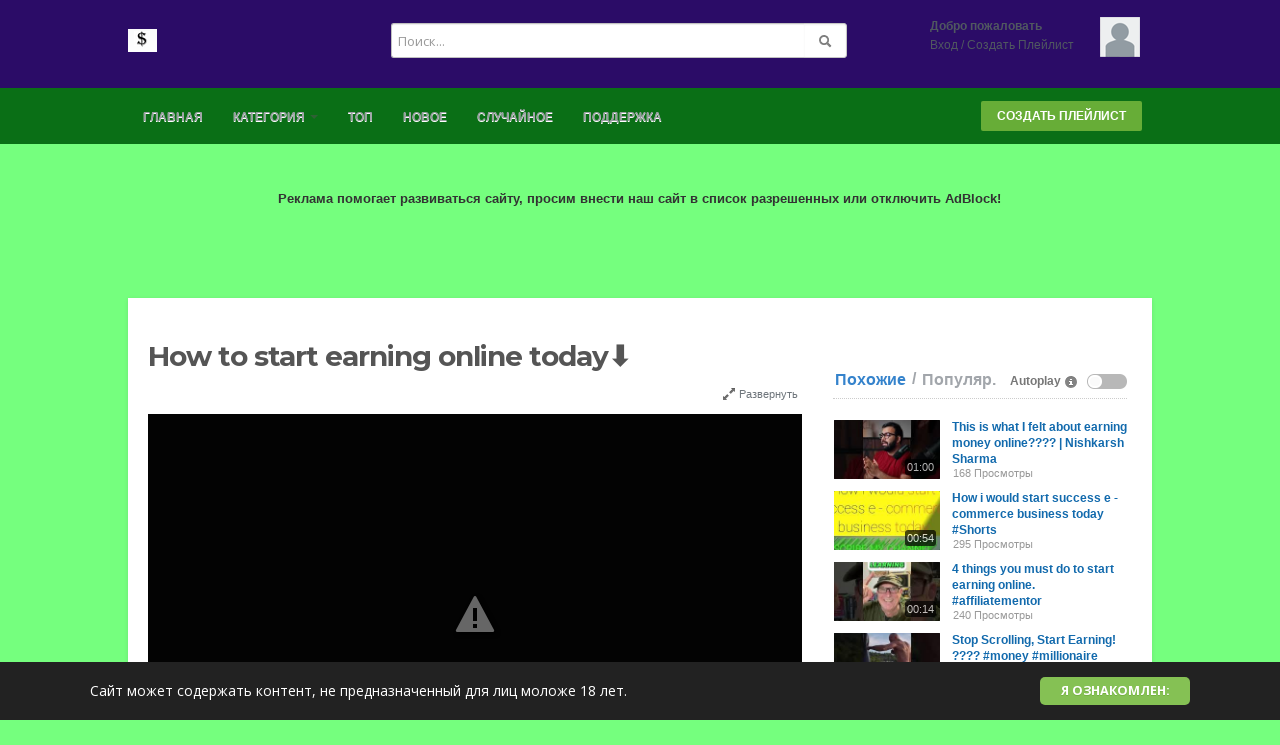

--- FILE ---
content_type: text/html; charset=utf-8
request_url: https://proffits7.ru/how-to-start-earning-online-today%E2%AC%87%EF%B8%8F_b4128dfcf.html
body_size: 25129
content:
<!DOCTYPE html>
<!--[if IE 7 | IE 8]>
<html class="ie" dir="ltr">
<![endif]-->
<!--[if !(IE 7) | !(IE 8)  ]><!-->
<html dir="ltr">
<!--<![endif]-->
<head>
<meta charset="UTF-8" />
<meta name="viewport" content="width=1024,maximum-scale=1.0">
<title>How to start earning online today⬇️</title>
<meta http-equiv="X-UA-Compatible" content="IE=9; IE=8; IE=7; IE=edge,chrome=1">  
<meta name="title" content="How to start earning online today⬇️" />
<meta name="keywords" content="" />
<meta name="description" content="Keep moving forward ✅️ I've been there. Thinking if this is all life is...work, work, work, and never make ends meet.. I no longer need to worry since..." />
<link rel="shortcut icon" href="https://proffits7.ru/templates/default/img/favicon.ico">
<link rel="alternate" type="application/rss+xml" title="How to start earning online today⬇️" href="https://proffits7.ru/rss.php" />
<!--[if lt IE 9]>
<script src="//html5shim.googlecode.com/svn/trunk/html5.js"></script>
<![endif]-->
<link rel="stylesheet" type="text/css" media="screen" href="https://proffits7.ru/templates/default/css/bootstrap.min.css">
<link rel="stylesheet" type="text/css" media="screen" href="https://proffits7.ru/templates/default/css/bootstrap-responsive.min.css">
<!--[if lt IE 9]>
<script src="//css3-mediaqueries-js.googlecode.com/svn/trunk/css3-mediaqueries.js"></script>
<![endif]-->
<link rel="stylesheet" type="text/css" media="screen" href="https://proffits7.ru/templates/default/css/new-style.css">
<link rel="stylesheet" type="text/css" media="screen" href="//maxcdn.bootstrapcdn.com/font-awesome/4.5.0/css/font-awesome.min.css">
<link href="//fonts.googleapis.com/css?family=Open+Sans:400italic,700italic,400,700&subset=all" rel="stylesheet" type="text/css">
<!--[if IE]>

<link rel="stylesheet" type="text/css" media="screen" href="https://proffits7.ru/templates/default/css/new-style-ie.css">

<link href="//fonts.googleapis.com/css?family=Open+Sans" rel="stylesheet" type="text/css">
<link href="//fonts.googleapis.com/css?family=Open+Sans:400italic" rel="stylesheet" type="text/css">
<link href="//fonts.googleapis.com/css?family=Open+Sans:700" rel="stylesheet" type="text/css">
<link href="//fonts.googleapis.com/css?family=Open+Sans:700italic" rel="stylesheet" type="text/css">
<![endif]-->
<link href='//fonts.googleapis.com/css?family=Montserrat:400,700' rel='stylesheet' type='text/css'>
<script type="text/javascript">
var MELODYURL = "https://proffits7.ru";
var MELODYURL2 = "https://proffits7.ru";
var TemplateP = "https://proffits7.ru/templates/default";
var _LOGGEDIN_ =  false ;
 

var pm_video_data = {
	
	uniq_id: "b4128dfcf",
	url: "https://proffits7.ru/how-to-start-earning-online-today%e2%ac%87%ef%b8%8f_b4128dfcf.html",
	duration: 5,
	duration_str: "00:05",
	category: "4".split(','),
	category_str: "4",
	featured: 0,
	restricted: 0,
	allow_comments: 1,
	allow_embedding: 1,
	is_stream: false,
	views: 226,
	likes: 0,
	dislikes: 0,
	publish_date_str: "2024-05-10T13:59:04+0000",
	publish_date_timestamp: 1715349544,
	embed_url: "https://proffits7.ru/embed.php?vid=b4128dfcf",
	thumb_url: "https://proffits7.ru/uploads/thumbs/b4128dfcf-1.jpg",
	preview_image_url: "https://proffits7.ru/uploads/thumbs/b4128dfcf-1.jpg",
	title: 'How to start earning online today⬇️',
	autoplay_next: false,
	autoplay_next_url: "https://proffits7.ru/this-is-what-i-felt-about-earning-money-online%f0%9f%94-nishkarsh-sharma_1b8fd61cb.html"

}

</script>

<script type="text/javascript">
 var pm_lang = {
	lights_off: "Вкл. подсветку",
	lights_on: "Выкл. подсветку",
	validate_name: "Пожалуйста введите имя",
	validate_username: "Пожалуйства введите ваш ник",
	validate_pass: "Пожалуйста введите пароль",
	validate_captcha: "Пожалуйста введите код подтверждения",
	validate_email: "Пожалуйста введите ваш настоящий email",
	validate_agree: "Пожалуйста согласитесь с нашими правилами",
	validate_name_long: "Ваше имя должно содержать как минимум 2 символа",
	validate_username_long: "Ваш ник должен содержать как минимум 2 символа",
	validate_pass_long: "Ваш пароль должен содержать как минимум 5 символов",
	validate_confirm_pass_long: "Пожалуйства повторите пароль",
	choose_category: "Выберите категорию",
	validate_select_file: "Не были выбраны файлы для загрузки.",
	validate_video_title: "Пожалуйста напишите название видео",
	please_wait: "Загрузка...",
	// upload video page
	swfupload_status_uploaded: "Загружено",
	swfupload_status_pending: "Продолжайте с остальной формой.",
	swfupload_status_queued: "Queued",
	swfupload_status_uploading: "Загрузка ...",
	swfupload_file: "Файл",
	swfupload_btn_select: "Выбрать",
	swfupload_btn_cancel: "Отмена",
	swfupload_status_error: "Ошибка",
	swfupload_error_oversize: "Размер выбранного файла (ов) больше допустимого предела",
	swfupload_friendly_maxsize: "",
	upload_errmsg2: "Неверный формат файла",
	// playlist
	playlist_delete_confirm: "Are you sure you want to permanently delete this playlist?\n\nClick 'Cancel' to stop, 'OK' to delete.",
	playlist_delete_item_confirm: "You are about to remove this video from your playlist.\n\nClick 'Cancel' to stop, 'OK' to delete.",
	show_more: "Показать больше",
	show_less: "Показать меньше",
	delete_video_confirmation: "Вы действительно хотите удалить это видео?",
	browse_all: "Просмотреть Все",
	upload_error_unknown: "Unknown error occured"
 }
</script>


<script type="text/javascript" src="https://proffits7.ru/js/swfobject.js"></script>
	<link rel="image_src" href="https://proffits7.ru/uploads/thumbs/b4128dfcf-social.jpg" />
	<meta property="og:url"  content="https://proffits7.ru/how-to-start-earning-online-today%e2%ac%87%ef%b8%8f_b4128dfcf.html" />
		<meta property="og:title" content="How to start earning online today⬇️" />
	<meta property="og:description" content="Keep moving forward ✅️ I've been there. Thinking if this is all life is...work, work, work, and never make ends meet.. I no longer need to worry since..." />
	<meta property="og:image" content="https://proffits7.ru/uploads/thumbs/b4128dfcf-social.jpg" />
	<meta property="og:image:width" content="480" />
	<meta property="og:image:height" content="360" />
	<style type="text/css">body {background-image: none; background-color: #75ff7e; }.wide-header {background-image: none; background-color: #2b0c67; }.wide-nav {background-image: none; background-color: #0a6f16; box-shadow: none; border-top-color: #0a6f16; border-bottom-color: #0a6f16; }</style>
</head>
<body class="video-watch videoid-33726 author- source-3">
<!-- Facebook Javascript SDK -->
<div id="fb-root"></div>

<script>(function(d, s, id) {
	var js, fjs = d.getElementsByTagName(s)[0];
	if (d.getElementById(id)) return;
	js = d.createElement(s); js.id = id;
	js.src = "//connect.facebook.net/en_US/sdk.js#xfbml=1&version=v2.5";
	fjs.parentNode.insertBefore(js, fjs);
}(document, 'script', 'facebook-jssdk'));
</script>


<header class="wide-header" id="overview">
<div class="row-fluid fixed960">
	<div class="span3">
	  		<div class="pm-logo-image">
			<a href="https://proffits7.ru/index.html" rel="home"><img src="//www.proffits7.ru/uploads/custom-logo.png" alt="Как заработать первые Деньги в Интернете!" title="Как заработать первые Деньги в Интернете!" border="0" /></a>
		</div>
	     </div>
   
   <div class="span6 wide-header-pad">
		<form action="https://proffits7.ru/search.php" method="get" id="search" name="search" onSubmit="return validateSearch('true');">
	<div class="controls">
	  <div class="input-append">
		<input class="span10 pm-search-field" id="appendedInputButton" size="16" name="keywords" type="text" placeholder="Поиск..." x-webkit-speech="x-webkit-speech" onwebkitspeechchange="this.form.submit();" onblur="fill();" autocomplete="off">
		<input id="pm-video-id" size="16" name="video-id" type="hidden">
		<button class="btn" type="submit"><i class="icon-search"></i></button>
	  </div>
	  <div class="suggestionsBox" id="suggestions" style="display: none;">
		  <ul class="suggestionList input-xlarge" id="autoSuggestionsList"></ul>
	  </div>
	</div>
	</form>
	   </div>

	<div class="span3 hidden-phone">
	<div id="user-pane">
		<div class="user-data">
					<span class="avatar-img avatar-generic">
			<a class="primary ajax-modal" data-toggle="modal" data-backdrop="true" data-keyboard="true" href="#header-login-form" rel="tooltip" title="Вход"><img src="https://proffits7.ru/templates/default/img/pm-avatar.png" width="40" height="40" alt=""></a>
			</span>
			<span class="greet-links">
				<div class="ellipsis"><strong>Добро пожаловать</strong></div>
				<span class=""><a class="primary ajax-modal" data-toggle="modal" data-backdrop="true" data-keyboard="true" href="#header-login-form">Вход</a>
				 / 
										<a href="https://proffits7.ru/register.html">Создать Плейлист</a>
													</span>
			</span>
			</div>
			
				<div class="modal modal-narrow hide" id="header-login-form" role="dialog" aria-labelledby="header-login-form-label"> <!-- login modal -->
			<div class="modal-header">
				<button type="button" class="close" data-dismiss="modal" aria-hidden="true">&times;</button>
				<h3 id="header-login-form-label">Вход</h3>
			</div>
			<div class="modal-body">
				<p></p>
								<form class="form-vertical" name="login_form" id="login-form" method="post" action="https://proffits7.ru/login.php">
  <fieldset>
  <div class="control-group">
    <label class="control-label" for="username">Ваш логин или email</label>
    <div class="controls"><input type="text" class="hocusfocus input-large" id="hocusfocus" name="username" value=""></div>
  </div>
  <div class="control-group">
    <label class="control-label" for="pass">Пароль</label>
    <div class="controls"><input type="password" class="input-large" id="pass" name="pass" maxlength="32" autocomplete="off"></div>
  </div>


    <div class="">
        <div class="controls">
        <button type="submit" name="Login" value="Вход" class="btn btn-blue" data-loading-text="Вход">Вход</button>
        <span class="signup"><small><a href="https://proffits7.ru/login.html?do=forgot_pass">Забыли пароль?</a></small></span>
        </div>
    </div>
  </fieldset>
</form>			</div>
		</div>

		<div class="modal modal-narrow hide" id="header-register-form" role="dialog" aria-labelledby="header-register-form-label"> <!-- register modal -->
			<div class="modal-header">
				<button type="button" class="close" data-dismiss="modal" aria-hidden="true">&times;</button>
				<h3 id="header-register-form-label">Создать аккаунт</h3>
			</div>
			<div class="modal-body">
				<p></p>
				<div class="pm-social-accounts">
					<p></p>
														</div>
				<div class="clearfix"></div>
				<hr />
				<a href="https://proffits7.ru/register.html" class="btn btn-register-email"></a>
			</div>
		</div>
					</div><!--.user-data-->
	</div><!--#user-pane-->
</div>
</header>
<nav class="wide-nav">
	<div class="row-fluid fixed960">
		<span class="span12">
		<div class="navbar">
			  <div class="navbar-inner">
				<div class="container">
				  <a class="btn btn-navbar" data-toggle="collapse" data-target=".nav-collapse">
					<span class="icon-bar"></span>
					<span class="icon-bar"></span>
					<span class="icon-bar"></span>
				  </a>
				  <div class="nav-collapse">
					<ul class="nav">
					  <li><a href="https://proffits7.ru/index.html" class="wide-nav-link">Главная</a></li>
					  <li class="dropdown">
													<a href="https://proffits7.ru/browse.html" class="dropdown-toggle wide-nav-link disabled" data-target="#" role="button" data-toggle="dropdown">Категория <b class="caret"></b></a>
												<ul class="dropdown-menu">
						<li class=""><a href="https://proffits7.ru/browse-zarabotok_dlya_novichkov-videos-1-date.html" class="">заработок для новичков</a></li>
<li class=""><a href="https://proffits7.ru/browse-investment-videos-1-date.html" class="">Инвестирование</a></li>
<li class=""><a href="https://proffits7.ru/browse-internet-predpinimatel-videos-1-date.html" class="">Интернет-предпринимательство</a></li>
<li class=""><a href="https://proffits7.ru/browse-montaj_video-videos-1-date.html" class="">Монтаж видео</a></li>
<li class=""><a href="https://proffits7.ru/browse-prodvijenie_sait-videos-1-date.html" class="">Продвижение сайта</a></li>
<li class=""><a href="https://proffits7.ru/browse-postroenie_sait-videos-1-date.html" class="">Сайтостроение</a></li>

						</ul>
					  </li>
					  
					  					  <li><a href="https://proffits7.ru/topvideos.html" class="wide-nav-link">Топ</a></li>
					  <li><a href="https://proffits7.ru/newvideos.html" class="wide-nav-link">Новое</a></li>
					  <li><a href="https://proffits7.ru/randomizer.php" rel="nofollow" class="wide-nav-link">Случайное</a></li>
					  		
					  <li><a href="https://proffits7.ru/contact_us.html" class="wide-nav-link">Поддержка</a></li>
					  		
					  					</ul>
					<ul class="nav pull-right pm-ul-pages">
										
																									<li><a href="https://proffits7.ru/register.html" class="btn-register border-radius2">Создать Плейлист</a></li>
																							</ul>

				  </div><!-- /.nav-collapse -->
				</div>
			  </div><!-- /navbar-inner -->
			</div><!-- /navbar -->
	   </span>
	</div>
</nav>
<a id="top"></a>
<div class="pm-ad-zone" align="center"><!-- Yandex.RTB -->
<script>window.yaContextCb=window.yaContextCb||[]</script>
<script src="https://yandex.ru/ads/system/context.js" async></script>

<!-- Yandex.RTB R-A-741430-1 -->
<div id="yandex_rtb_R-A-741430-1"></div>
<script>window.yaContextCb.push(()=>{
  Ya.Context.AdvManager.render({
    renderTo: 'yandex_rtb_R-A-741430-1',
    blockId: 'R-A-741430-1'
  })
})</script>

<br><br>

<!-- 728*90 Advertur.ru start -->
<div id="advertur_273996"></div>
<div id="273996_728_90" style="display: none;"></div>
<script type="text/javascript">
    (function(w, d, n, ln) {
        w[n] = w[n] || [];
        w[n].push({
            section_id: 273996,
            place: "advertur_273996",
            width: 728,
            height: 90,
            message: "<b>Реклама помогает развиваться сайту, просим внести наш сайт в список разрешенных или отключить AdBlock!</b>"
        });

        if (!w[ln]) {
            w[ln] = {};

            var s = d.createElement("script");
            s.type = "text/javascript";
            s.charset = "utf-8";
            s.src = "//ddnk.advertur.ru/v1/s/loader.js";
            s.async = true;
            s.onerror = function () {
                if (w != w.top) {
                    return;
                }

                var counter = 0,
                    fn = function () {
                        if (counter >= 60) {
                            clearInterval(interval);
                            return;
                        }
                        counter++;
                        w[n].forEach(function (item) {
                            if (item.hasOwnProperty('rendered') && item.rendered) {
                                return;
                            }

                            var el = d.getElementById([item.section_id, item.width, item.height].join('_'));
                            if (!el) {
                                return;
                            }

                            el.style.width = item.width + "px";
                            el.style.height = item.height + "px";
                            el.innerHTML = item.message;
                            el.style.display = '';
                            item.rendered = true;
                        });
                    },
                    interval = setInterval(fn, 1000)
                ;
            };
            document.body.appendChild(s);
        }
    })(window, document, "advertur_sections", "advertur_loader");
</script>
<!-- 728*90 Advertur.ru end -->
<img src="https://proffits7.ru/ajax.php?p=stats&do=show&aid=1&at=1" width="1" height="1" border="0" /></div>
<div id="wrapper">
    <div class="container-fluid">
            <div class="row-fluid">
        <div class="span8">
		<div id="primary" itemprop="video" itemscope itemtype="http://schema.org/VideoObject">
                <div class="row-fluid">
        <div class="span12">
            <div class="pm-video-head">
                        <h1 class="entry-title" itemprop="name">How to start earning online today⬇️</h1>
            <meta itemprop="duration" content="PT5S" />
            <meta itemprop="thumbnailUrl" content="https://proffits7.ru/uploads/thumbs/b4128dfcf-1.jpg" />
            <meta itemprop="contentURL" content="https://proffits7.ru/videos.php?vid=b4128dfcf" />
            			<meta itemprop="embedURL" content="https://proffits7.ru/embed.php?vid=b4128dfcf" />
                        <meta itemprop="uploadDate" content="2024-05-10T13:59:04+0000" />
            <div class="row-fluid">
                <div class="span6">
                                </div>
                <div class="span6">
                <ul class="pm-video-adjust">
                    <li><a id="player_extend" href="#"><i class="icon-resize-full opac7"></i> Развернуть</a></li>
                </ul>
                </div>
            </div>
            </div><!--.pm-video-head-->
        </div>
        </div>
        <div class="row-fluid">
	<div class="span12">
        <div class="pm-player-full-width">

	   	    <div id="video-wrapper">
                            		
	
				
	
			<link href="https://proffits7.ru/players/video-js/video-js.min.css" rel="stylesheet">
			<script type="text/javascript" src="https://proffits7.ru/players/video-js/video.js"></script>
		
		<script src="https://proffits7.ru/players/video-js/plugins/youtube.js"></script>
		
			<script src="https://proffits7.ru/players/video-js/plugins/videojs.persistvolume.js"></script>
		
			<script src="https://proffits7.ru/players/video-js/plugins/videojs.socialShare.js"></script>

						
	
			<div id="Playerholder">
		<video src="" id="video-js" class="video-js vjs-default-skin" poster="" preload="auto" data-setup='{ "techOrder": ["youtube","html5","flash"], "controls": true, "autoplay": true }' width="100%" height="401">
			
			</video>
	
			<script type="text/javascript">
			var video = videojs('video-js').ready(function(){
				var player = this;
				
				player.on('loadedmetadata', function() {
					$('.vjs-big-play-button').addClass('vjs-pm-show-big-play');
					$('.vjs-control-bar').css({"display": "block"});
				});
				
				player.on('error', function(){
					var MediaError = player.error();
					
					if (MediaError.code == 4) {
						ajax_request("video", "do=report&vid=b4128dfcf&error-message="+ MediaError.message, "", "", false);
					}
				});
	
	
					
					
					
								
				player.src([{
					src: "https://www.youtube.com/watch?v=ziLz5dTrQao",
					type: "video/youtube"
				}]);
				
				
				
					
								

				



				
				player.on('waiting', function() {
					$('.vjs-loading-spinner').removeClass('vjs-hidden');
				});

				player.persistvolume({
					namespace: "Melody-vjs-Volume"
				});

				player.socialShare({
					twitter: {}
				});

	
				
				player.on('ended', function() {
					
						if (pm_video_data.autoplay_next && pm_video_data.autoplay_next_url != "") {
							window.location = pm_video_data.autoplay_next_url;
						}
					
				});
				
			});
			</script>
			</div>
	
	  	


            	        </div><!--#video-wrapper-->


            <div class="pm-video-control">
            <div class="row-fluid">
                <div class="span4">
                    <button class="btn btn-small border-radius0 btn-video " id="bin-rating-like" type="button"><i class="pm-vc-sprite i-vote-up"></i> Мне нравится</button>
                    <button class="btn btn-small border-radius0 btn-video " id="bin-rating-dislike" type="button"><i class="pm-vc-sprite i-vote-down"></i></button>
                </div>
                
                <div class="span8">
                	<div class="pull-right">
                        <button class="btn btn-small border-radius0 btn-video" type="button" data-toggle="button" id="pm-vc-share"><i class="icon-share-alt"></i> Поделиться</button>
                        <input type="hidden" name="bin-rating-uniq_id" value="b4128dfcf">
                                                <button class="btn btn-small border-radius0 btn-video" type="button" data-toggle="button" id="pm-vc-report" rel="tooltip" data-placement="right" title="Пожаловаться"><i class="pm-vc-sprite i-report"></i></button>
					</div>
                </div>
            </div>
            </div><!--.pm-video-control-->

            <div id="bin-rating-response" class="hide well well-small"></div>
            <div id="bin-rating-like-confirmation" class="hide well well-small alert alert-well">
            <button type="button" class="close" data-dismiss="alert">&times;</button>
            <p> Спасибо! Поделитесь с друзьями!</p>
                <div class="row-fluid">
                    <div class="span3 panel-1">
                    <a href="https://www.facebook.com/sharer.php?u=https%3A%2F%2Fproffits7.ru%2Fhow-to-start-earning-online-today%E2%AC%87%EF%B8%8F_b4128dfcf.html&amp;t=How+to+start+earning+online+today%E2%AC%87%EF%B8%8F" onclick="javascript:window.open(this.href,'', 'menubar=no,toolbar=no,resizable=yes,scrollbars=yes,height=600,width=600');return false;" rel="tooltip" title="Share on FaceBook"><i class="pm-vc-sprite facebook-icon"></i></a>
                    <a href="https://twitter.com/home?status=Watching%20How+to+start+earning+online+today%E2%AC%87%EF%B8%8F%20on%20https%3A%2F%2Fproffits7.ru%2Fhow-to-start-earning-online-today%E2%AC%87%EF%B8%8F_b4128dfcf.html" onclick="javascript:window.open(this.href,'', 'menubar=no,toolbar=no,resizable=yes,scrollbars=yes,height=600,width=600');return false;" rel="tooltip" title="Share on Twitter"><i class="pm-vc-sprite twitter-icon"></i></a>
                    <a href="https://plus.google.com/share?url=https%3A%2F%2Fproffits7.ru%2Fhow-to-start-earning-online-today%E2%AC%87%EF%B8%8F_b4128dfcf.html" onclick="javascript:window.open(this.href,'', 'menubar=no,toolbar=no,resizable=yes,scrollbars=yes,height=600,width=600');return false;" rel="tooltip" title="Share on Google+"><i class="pm-vc-sprite google-icon"></i></a>
                    </div>
                    <div class="span9 panel-3">
                    <div class="input-prepend"><span class="add-on">URL</span><input name="share_video_link" id="share_video_link" type="text" value="https://proffits7.ru/how-to-start-earning-online-today⬇️_b4128dfcf.html" class="span11" onClick="SelectAll('share_video_link');"></div>
                    </div>
                </div>
            </div>
            <div id="bin-rating-dislike-confirmation" class="hide-dislike hide well well-small">
            <button type="button" class="close" data-dismiss="alert">&times;</button>
            <p>Вам не понравилось видео. Спасибо за то что поделились своим мнением!</p>
            </div><!--#bin-rating-like-confirmation-->
    
			<div id="pm-vc-playlists-content" class="hide">
							<div class="alert alert-danger">
					Sorry, only registred users can create playlists.
				</div>
						</div>  
    
            <div id="pm-vc-report-content" class="hide well well-small alert alert-well">
                <div id="report-confirmation" class="hide"></div>
                <form name="reportvideo" action="" method="POST" class="form-inline">
                  <input type="hidden" id="name" name="name" class="input-small" value="">
                  <input type="hidden" id="email" name="email" class="input-small" value="">
                
                  <select name="reason" class="input-medium inp-small">
                    <option value="Уточнить проблему" selected="selected">Уточнить проблему</option>
                    <option value="Видео удалено">Видео удалено</option>
                    <option value="СПАМ">СПАМ</option>
                    <option value="Видео не приемлимого содержания">Видео не приемлимого содержания</option>
                    <option value="Нарушение прав">Нарушение прав</option>
                  </select>
                  
                                      <input type="text" name="imagetext" class="input-small inp-small" autocomplete="off" placeholder="Отправить">
                    <button class="btn btn-small btn-link" onclick="document.getElementById('securimage-report').src = 'https://proffits7.ru/include/securimage_show.php?sid=' + Math.random(); return false;"><i class="icon-refresh"></i> </button>
                    <img src="https://proffits7.ru/include/securimage_show.php?sid=2dc15faf1afb8261c7e17103c3d5f33d" id="securimage-report" alt="" class="border-radius3">
                                    <button type="submit" name="Submit" class="btn btn-danger" value="Отправить">Пожаловаться</button>
                  <input type="hidden" name="p" value="detail">
                  <input type="hidden" name="do" value="report">
                  <input type="hidden" name="vid" value="b4128dfcf">
                </form>
            </div><!-- #pm-vc-report-content-->
    
            <div id="pm-vc-share-content" class="alert alert-well">
                <div class="row-fluid">
                    <div class="span4 panel-1">
                    <div class="input-prepend"><span class="add-on">URL</span><input name="video_link" id="video_link" type="text" value="https://proffits7.ru/how-to-start-earning-online-today⬇️_b4128dfcf.html" class="input-medium" onClick="SelectAll('video_link');"></div>
                    </div>
                    <div class="span5 panel-2">
                    					<button class="btn border-radius0 btn-video" type="button" id="pm-vc-embed">Поделиться видео</button>
                                        <button class="btn border-radius0 btn-video" type="button" data-toggle="button" id="pm-vc-email"><i class="icon-envelope"></i> Отправить друзьям</button>
                    </div>
                    <div class="span3 panel-3">
                    <a href="https://www.facebook.com/sharer.php?u=https%3A%2F%2Fproffits7.ru%2Fhow-to-start-earning-online-today%E2%AC%87%EF%B8%8F_b4128dfcf.html&amp;t=How+to+start+earning+online+today%E2%AC%87%EF%B8%8F" onclick="javascript:window.open(this.href,
      '', 'menubar=no,toolbar=no,resizable=yes,scrollbars=yes,height=600,width=600');return false;" rel="tooltip" title="Share on FaceBook"><i class="pm-vc-sprite facebook-icon"></i></a>
                    <a href="https://twitter.com/home?status=Watching%20How+to+start+earning+online+today%E2%AC%87%EF%B8%8F%20on%20https%3A%2F%2Fproffits7.ru%2Fhow-to-start-earning-online-today%E2%AC%87%EF%B8%8F_b4128dfcf.html" onclick="javascript:window.open(this.href,
      '', 'menubar=no,toolbar=no,resizable=yes,scrollbars=yes,height=600,width=600');return false;" rel="tooltip" title="Share on Twitter"><i class="pm-vc-sprite twitter-icon"></i></a>
                    <a href="https://plus.google.com/share?url=https%3A%2F%2Fproffits7.ru%2Fhow-to-start-earning-online-today%E2%AC%87%EF%B8%8F_b4128dfcf.html" onclick="javascript:window.open(this.href,
      '', 'menubar=no,toolbar=no,resizable=yes,scrollbars=yes,height=600,width=600');return false;" rel="tooltip" title="Share on Google+"><i class="pm-vc-sprite google-icon"></i></a>  
                    </div>
                </div>
    
                                <div id="pm-vc-embed-content">
                  <hr />
                  <textarea name="pm-embed-code" id="pm-embed-code" rows="3" class="span12" onClick="SelectAll('pm-embed-code');"><iframe width="640" height="360" src="https://proffits7.ru/embed.php?vid=b4128dfcf" frameborder="0" allowfullscreen seamless></iframe><p><a href="https://proffits7.ru/how-to-start-earning-online-today%e2%ac%87%ef%b8%8f_b4128dfcf.html" target="_blank">How to start earning online today⬇️</a></p></textarea>
                </div>
                                <div id="pm-vc-email-content">
                    <hr />
                    <div id="share-confirmation" class="hide well well-small"></div>
                    <form name="sharetofriend" action="" method="POST" class="form-inline">
                      <input type="text" id="name" name="name" class="input-small inp-small" value="" placeholder="Ваше имя">
                      <input type="text" id="email" name="email" class="input-small inp-small" placeholder="Отправить другу по email">
                         
                          <input type="text" name="imagetext" class="input-small inp-small" autocomplete="off" placeholder="Отправить">
                          <button class="btn btn-small btn-link" onclick="document.getElementById('securimage-share').src = 'https://proffits7.ru/include/securimage_show.php?sid=' + Math.random(); return false;"><i class="icon-refresh"></i> </button>
                          <img src="https://proffits7.ru/include/securimage_show.php?sid=cbeaba6b490ca1f17ed5568a52c14197" id="securimage-share" alt="">
                                            <input type="hidden" name="p" value="detail">
                      <input type="hidden" name="do" value="share">
                      <input type="hidden" name="vid" value="b4128dfcf">
                      <button type="submit" name="Submit" class="btn btn-success">Отправить</button>
                    </form>
                </div>
            </div><!-- #pm-vc-share-content -->
            
			<div class="row-fluid pm-author-data">
                <div class="span2">
                    <span class="pm-avatar">
                        <a href=""><img src="" height="50" width="50" alt="" class="img-polaroid" border="0"></a>
                                            </span>
                </div>

                <div class="span7">
                	<div class="pm-submit-data">Добавлено <time datetime="2024-05-10T13:59:04+0000" title="Friday, May 10, 2024 1:59 PM">1 год назад</time> by <a href=""></a> В <a href="https://proffits7.ru/browse-internet-predpinimatel-videos-1-date.html">Интернет-предпринимательство</a> </div>   
                    <div class="clearfix"></div>
                                    </div>

                <div class="span3 pm-video-views-count pull-right">
                    <span class="pm-vc-views">
                    <strong>226</strong>
                    <small>Просмотры</small>
                    </span>
                    <div class="clearfix"></div>
                    <div class="progress" title="0 Нравится, 0 Не нравится">
                      <div class="bar bar-success" id="rating-bar-up-pct" style="width: 0%;"></div>
                      <div class="bar bar-danger" id="rating-bar-down-pct" style="width: 0%;"></div>
                    </div>
                </div><!--.pm-video-control-->
            </div><!--.pm-author-data-->
        </div><!--end pm-player-full-width -->
	</div>
</div>

<div class="pm-ad-zone" align="center"><!-- Yandex.RTB R-A-741430-5 -->
<div id="yandex_rtb_R-A-741430-5"></div>
<script type="text/javascript">
    (function(w, d, n, s, t) {
        w[n] = w[n] || [];
        w[n].push(function() {
            Ya.Context.AdvManager.render({
                blockId: "R-A-741430-5",
                renderTo: "yandex_rtb_R-A-741430-5",
                async: true
            });
        });
        t = d.getElementsByTagName("script")[0];
        s = d.createElement("script");
        s.type = "text/javascript";
        s.src = "//an.yandex.ru/system/context.js";
        s.async = true;
        t.parentNode.insertBefore(s, t);
    })(this, this.document, "yandexContextAsyncCallbacks");
</script><img src="https://proffits7.ru/ajax.php?p=stats&do=show&aid=3&at=1" width="1" height="1" border="0" /></div>

<h2 class="upper-blue">Описание</h2>
<div class="description pm-video-description">
	<p itemprop="description">Keep moving forward ✅️<br />
<br />
I've been there. Thinking if this is all life is...work, work, work, and never make ends meet..<br />
<br />
I no longer need to worry since I work for myself... I made sure I acquired the knowledge necessary to never step foot in an establishment where someone decides when I can spend time with my family.<br />
<br />
Things you can start doing now to take back your time & peace⬇️<br />
<br />
↪️Learn: While you are working, learn how to earn money online. Learn while you are on your break so you can tune out the toxic people and focus on you. <br />
↪️Plan: Write down goals for how much you need to make to be able to leave your 9 to 5.<br />
↪️Strategize: Make sure you are absolutely ready so when the time comes that your boss does not want to approve your vacation, you can say, "Cool, I quit."????<br />
<br />
????Comment 'LEARN' & I'll send you my free guide to start with ⬇️<br />
<br />
<br />
<br />
<br />
<br />
<br />
<br />
<br />
<br />
#9to5scam #workathome #escape9to5 #sellonline #faceless #leavethegrind #beyourownceo #jobfreedom #onlinebiz #worksmart <br />
<br />
internet business, digital entrepreneurship, career autonomy, freedom lifestyle, control over work, break the cycle, pursue dreams, corporate trap, unfulfilling job, flexible schedule, digital marketplace, online selling</p>
</div>



	<h2 class="upper-blue">Написать комментарий</h2>
		<ul class="nav nav-tabs nav-comments">
					<li class="active"><a href="#comments-native" id="nav-link-comments-native" data-toggle="tab">Комментарии</a></li>
							<li ><a href="#comments-facebook" id="nav-link-comments-facebook" data-toggle="tab">Facebook</a></li>
							<li ><a href="#comments-disqus" id="nav-link-comments-disqus" data-toggle="tab">Disqus</a></li>
			</ul>
		<div class="tab-content">
			<div class="tab-pane fade in active" id="comments-native">
			<div name="mycommentspan" id="mycommentspan"></div>
<div class="row-fluid" id="pm-post-form">
    <div class="span1">
    	<span class="pm-avatar"><img src="https://proffits7.ru/templates/default/img/pm-avatar.png" width="40" height="40" alt="" border="0" class="img-polaroid"></span>
    </div>
    <div class="span11">
      <form action="" name="form-user-comment" method="post" id="myform" class="form-inline">
        <textarea name="comment_txt" id="c_comment_txt" rows="2" class="span12" placeholder="Ваш комментарий"></textarea>
        <div id="pm-comment-form">
        <input type="text" id="c_username" name="username" value="" class="span4 inp-small" placeholder="Ваше имя">
        <input type="text" id="captcha" name="captcha" class="span3 inp-small" placeholder="Код подтверждения">
        <button class="btn btn-small btn-link" onclick="document.getElementById('captcha-image').src = 'https://proffits7.ru/include/securimage_show.php?sid=' + Math.random(); return false"><i class="icon-refresh"></i></button>
        <img src="https://proffits7.ru/include/securimage_show.php?sid=7077afea769e7500f8b059196ccf4486" id="captcha-image" align="absmiddle" alt="">
        <input type="hidden" id="c_vid" name="vid" value="b4128dfcf">
        <input type="hidden" id="c_user_id" name="user_id" value="0">
        </div>
        <p></p>
        <button type="submit" id="c_submit" name="Submit" class="btn btn-small" data-loading-text="Добавить комментарий">Добавить комментарий</button>
      </form>
    </div>
</div>
						
			<h2 class="upper-blue">Комментарии</h2>
			
			<div class="pm-comments comment_box">
								    <ul class="pm-ul-comments">
				    	<li id="preview_comment"></li>
				    </ul>
				    <div id="be_the_first">Комментариев нет. Будьте первым кто оставит комментарий.</div>
							</div>
		</div>
		
			<div class="tab-pane fade  pm-comments comment_box" id="comments-facebook">
			
			<div class="fb-comments" data-href="https://proffits7.ru/how-to-start-earning-online-today%e2%ac%87%ef%b8%8f_b4128dfcf.html" data-numposts="10" data-order-by="social" data-colorscheme="light" data-width="652"></div>
			
		</div>
		
			<div class="tab-pane fade  pm-comments comment_box" id="comments-disqus">
			<div id="disqus_thread"></div> 
			
			<script type="text/javascript">
			    var disqus_shortname = ''; 
				var disqus_identifier =  'video-b4128dfcf' ;
			    /* * * DON'T EDIT BELOW THIS LINE * * */
			    (function() {
			        var dsq = document.createElement('script'); dsq.type = 'text/javascript'; dsq.async = true;
			        dsq.src = '//' + disqus_shortname + '.disqus.com/embed.js';
			        (document.getElementsByTagName('head')[0] || document.getElementsByTagName('body')[0]).appendChild(dsq);
			    })();
			</script>
			
		</div>
		</div>

		</div><!-- #primary -->
        </div><!-- .span8 -->
        
        <div class="span4 pm-sidebar ">
		<div id="secondary">

				<div class="pm-ad-zone" align="center"><!-- Yandex.RTB R-A-741430-7 -->
<div id="yandex_rtb_R-A-741430-7"></div>
<script type="text/javascript">
    (function(w, d, n, s, t) {
        w[n] = w[n] || [];
        w[n].push(function() {
            Ya.Context.AdvManager.render({
                blockId: "R-A-741430-7",
                renderTo: "yandex_rtb_R-A-741430-7",
                async: true
            });
        });
        t = d.getElementsByTagName("script")[0];
        s = d.createElement("script");
        s.type = "text/javascript";
        s.src = "//an.yandex.ru/system/context.js";
        s.async = true;
        t.parentNode.insertBefore(s, t);
    })(this, this.document, "yandexContextAsyncCallbacks");
</script><img src="https://proffits7.ru/ajax.php?p=stats&do=show&aid=5&at=1" width="1" height="1" border="0" /></div><!-- .widget сайтбар право просмотра видео -->

        <div class="widget-related widget" id="pm-related">
				<div class="pm-autoplay-select">
			<div class="pm-autoplay-info">
			Autoplay <i class="icon-info-sign" rel="tooltip" data-original-title="Когда автовоспроизведение включено, соответствующее видео будет автоматически запускаться после завершения этого видео."></i>
			</div>
			<div class="pm-autoplay-switch">
			    <input type="checkbox" name="pm-autoplay-switch" class="autoplayonoff-checkbox" id="autoplayonoff" >
			    <label class="autoplayonoff-label" for="autoplayonoff">
			        <span class="autoplayonoff-inner"></span>
			        <span class="autoplayonoff-switch"></span>
			    </label>
			</div>
		</div>
		          <ul class="nav nav-tabs" id="myTab">
            <li class="active"><a href="#bestincategory" data-target="#bestincategory" data-toggle="tab">Похожие</a></li>
            <li> / </li>
            <li><a href="#popular" data-target="#popular" data-toggle="tab">Популяр.</a></li>
          </ul>
 
          <div id="pm-tabs" class="tab-content">
            <div class="tab-pane fade in active" id="bestincategory">
				<ul class="pm-ul-top-videos pm-ul-sidelist-videos">
                				  <li>
					<div class="pm-li-top-videos">
					<span class="pm-video-thumb pm-thumb-106 pm-thumb-top border-radius2">
					<span class="pm-video-li-thumb-info">
					<span class="pm-label-duration border-radius3 opac7">01:00</span>										</span>
                    <a href="https://proffits7.ru/this-is-what-i-felt-about-earning-money-online%f0%9f%94-nishkarsh-sharma_1b8fd61cb.html" class="pm-thumb-fix pm-thumb-145"><span class="pm-thumb-fix-clip"><img src="https://proffits7.ru/uploads/thumbs/1b8fd61cb-1.jpg" alt="This is what I felt about earning money online???? | Nishkarsh Sharma" width="145"><span class="vertical-align"></span></span></a>
					</span>
					<h3><a href="https://proffits7.ru/this-is-what-i-felt-about-earning-money-online%f0%9f%94-nishkarsh-sharma_1b8fd61cb.html" class="pm-title-link">This is what I felt about earning money online???? | Nishkarsh Sharma</a></h3>
                    <div class="pm-video-attr">
                    	<span class="pm-video-attr-numbers"><small>168 Просмотры</small></span>
                    </div>
										</div>
				  </li>
								  <li>
					<div class="pm-li-top-videos">
					<span class="pm-video-thumb pm-thumb-106 pm-thumb-top border-radius2">
					<span class="pm-video-li-thumb-info">
					<span class="pm-label-duration border-radius3 opac7">00:54</span>										</span>
                    <a href="https://proffits7.ru/how-i-would-start-success-e-commerce-business-today-shorts_462855424.html" class="pm-thumb-fix pm-thumb-145"><span class="pm-thumb-fix-clip"><img src="https://proffits7.ru/uploads/thumbs/462855424-1.jpg" alt="How i would start success e - commerce business  today #Shorts" width="145"><span class="vertical-align"></span></span></a>
					</span>
					<h3><a href="https://proffits7.ru/how-i-would-start-success-e-commerce-business-today-shorts_462855424.html" class="pm-title-link">How i would start success e - commerce business  today #Shorts</a></h3>
                    <div class="pm-video-attr">
                    	<span class="pm-video-attr-numbers"><small>295 Просмотры</small></span>
                    </div>
										</div>
				  </li>
								  <li>
					<div class="pm-li-top-videos">
					<span class="pm-video-thumb pm-thumb-106 pm-thumb-top border-radius2">
					<span class="pm-video-li-thumb-info">
					<span class="pm-label-duration border-radius3 opac7">00:14</span>										</span>
                    <a href="https://proffits7.ru/4-things-you-must-do-to-start-earning-online-affiliatementor-onlinemarketing_4553ba98f.html" class="pm-thumb-fix pm-thumb-145"><span class="pm-thumb-fix-clip"><img src="https://proffits7.ru/uploads/thumbs/4553ba98f-1.jpg" alt="4 things you must do to start earning online. #affiliatementor #onlinemarketing" width="145"><span class="vertical-align"></span></span></a>
					</span>
					<h3><a href="https://proffits7.ru/4-things-you-must-do-to-start-earning-online-affiliatementor-onlinemarketing_4553ba98f.html" class="pm-title-link">4 things you must do to start earning online. #affiliatementor #onlinemarketing</a></h3>
                    <div class="pm-video-attr">
                    	<span class="pm-video-attr-numbers"><small>240 Просмотры</small></span>
                    </div>
										</div>
				  </li>
								  <li>
					<div class="pm-li-top-videos">
					<span class="pm-video-thumb pm-thumb-106 pm-thumb-top border-radius2">
					<span class="pm-video-li-thumb-info">
					<span class="pm-label-duration border-radius3 opac7">00:15</span>										</span>
                    <a href="https://proffits7.ru/stop-scrolling-start-earning-%f0%9f%92-money-millionaire-business_2f08e8e4a.html" class="pm-thumb-fix pm-thumb-145"><span class="pm-thumb-fix-clip"><img src="https://proffits7.ru/uploads/thumbs/2f08e8e4a-1.jpg" alt="Stop Scrolling, Start Earning! ???? #money  #millionaire  #business" width="145"><span class="vertical-align"></span></span></a>
					</span>
					<h3><a href="https://proffits7.ru/stop-scrolling-start-earning-%f0%9f%92-money-millionaire-business_2f08e8e4a.html" class="pm-title-link">Stop Scrolling, Start Earning! ???? #money  #millionaire  #business</a></h3>
                    <div class="pm-video-attr">
                    	<span class="pm-video-attr-numbers"><small>202 Просмотры</small></span>
                    </div>
										</div>
				  </li>
								  <li>
					<div class="pm-li-top-videos">
					<span class="pm-video-thumb pm-thumb-106 pm-thumb-top border-radius2">
					<span class="pm-video-li-thumb-info">
					<span class="pm-label-duration border-radius3 opac7">00:08</span>										</span>
                    <a href="https://proffits7.ru/stop-scrolling-start-earning-%f0%9f%92-money-millionaire-business_e5de8cae7.html" class="pm-thumb-fix pm-thumb-145"><span class="pm-thumb-fix-clip"><img src="https://proffits7.ru/uploads/thumbs/e5de8cae7-1.jpg" alt="Stop Scrolling, Start Earning! ???? #money  #millionaire  #business" width="145"><span class="vertical-align"></span></span></a>
					</span>
					<h3><a href="https://proffits7.ru/stop-scrolling-start-earning-%f0%9f%92-money-millionaire-business_e5de8cae7.html" class="pm-title-link">Stop Scrolling, Start Earning! ???? #money  #millionaire  #business</a></h3>
                    <div class="pm-video-attr">
                    	<span class="pm-video-attr-numbers"><small>215 Просмотры</small></span>
                    </div>
										</div>
				  </li>
								  <li>
					<div class="pm-li-top-videos">
					<span class="pm-video-thumb pm-thumb-106 pm-thumb-top border-radius2">
					<span class="pm-video-li-thumb-info">
					<span class="pm-label-duration border-radius3 opac7">00:31</span>										</span>
                    <a href="https://proffits7.ru/unlock-your-online-earning-potential_14955ea97.html" class="pm-thumb-fix pm-thumb-145"><span class="pm-thumb-fix-clip"><img src="https://proffits7.ru/uploads/thumbs/14955ea97-1.jpg" alt="Unlock Your Online Earning Potential" width="145"><span class="vertical-align"></span></span></a>
					</span>
					<h3><a href="https://proffits7.ru/unlock-your-online-earning-potential_14955ea97.html" class="pm-title-link">Unlock Your Online Earning Potential</a></h3>
                    <div class="pm-video-attr">
                    	<span class="pm-video-attr-numbers"><small>150 Просмотры</small></span>
                    </div>
										</div>
				  </li>
								  <li>
					<div class="pm-li-top-videos">
					<span class="pm-video-thumb pm-thumb-106 pm-thumb-top border-radius2">
					<span class="pm-video-li-thumb-info">
					<span class="pm-label-duration border-radius3 opac7">00:18</span>										</span>
                    <a href="https://proffits7.ru/stop-scrolling-start-earning-%f0%9f%92-money-millionaire-business_e4d71e693.html" class="pm-thumb-fix pm-thumb-145"><span class="pm-thumb-fix-clip"><img src="https://proffits7.ru/uploads/thumbs/e4d71e693-1.jpg" alt="Stop Scrolling, Start Earning! ???? #money  #millionaire  #business" width="145"><span class="vertical-align"></span></span></a>
					</span>
					<h3><a href="https://proffits7.ru/stop-scrolling-start-earning-%f0%9f%92-money-millionaire-business_e4d71e693.html" class="pm-title-link">Stop Scrolling, Start Earning! ???? #money  #millionaire  #business</a></h3>
                    <div class="pm-video-attr">
                    	<span class="pm-video-attr-numbers"><small>214 Просмотры</small></span>
                    </div>
										</div>
				  </li>
								  <li>
					<div class="pm-li-top-videos">
					<span class="pm-video-thumb pm-thumb-106 pm-thumb-top border-radius2">
					<span class="pm-video-li-thumb-info">
					<span class="pm-label-duration border-radius3 opac7">00:10</span>										</span>
                    <a href="https://proffits7.ru/stop-scrolling-start-earning-%f0%9f%92-money-millionaire-business_698fff9e9.html" class="pm-thumb-fix pm-thumb-145"><span class="pm-thumb-fix-clip"><img src="https://proffits7.ru/uploads/thumbs/698fff9e9-1.jpg" alt="Stop Scrolling, Start Earning! ???? #money  #millionaire  #business" width="145"><span class="vertical-align"></span></span></a>
					</span>
					<h3><a href="https://proffits7.ru/stop-scrolling-start-earning-%f0%9f%92-money-millionaire-business_698fff9e9.html" class="pm-title-link">Stop Scrolling, Start Earning! ???? #money  #millionaire  #business</a></h3>
                    <div class="pm-video-attr">
                    	<span class="pm-video-attr-numbers"><small>198 Просмотры</small></span>
                    </div>
										</div>
				  </li>
								  <li>
					<div class="pm-li-top-videos">
					<span class="pm-video-thumb pm-thumb-106 pm-thumb-top border-radius2">
					<span class="pm-video-li-thumb-info">
					<span class="pm-label-duration border-radius3 opac7">01:01</span>										</span>
                    <a href="https://proffits7.ru/start-your-online-business-with-us-joni-today-please-contact-whatsapp-msg-only-91-9910354598_f3e1499c3.html" class="pm-thumb-fix pm-thumb-145"><span class="pm-thumb-fix-clip"><img src="https://proffits7.ru/uploads/thumbs/f3e1499c3-1.jpg" alt="Start your online business with us Joni today. Please contact WhatsApp msg only. +91-9910354598" width="145"><span class="vertical-align"></span></span></a>
					</span>
					<h3><a href="https://proffits7.ru/start-your-online-business-with-us-joni-today-please-contact-whatsapp-msg-only-91-9910354598_f3e1499c3.html" class="pm-title-link">Start your online business with us Joni today. Please contact WhatsApp msg only. +91-9910354598</a></h3>
                    <div class="pm-video-attr">
                    	<span class="pm-video-attr-numbers"><small>167 Просмотры</small></span>
                    </div>
										</div>
				  </li>
								  <li>
					<div class="pm-li-top-videos">
					<span class="pm-video-thumb pm-thumb-106 pm-thumb-top border-radius2">
					<span class="pm-video-li-thumb-info">
					<span class="pm-label-duration border-radius3 opac7">00:12</span>										</span>
                    <a href="https://proffits7.ru/stop-scrolling-start-earning-%f0%9f%92-money-millionaire-business_e4af5720f.html" class="pm-thumb-fix pm-thumb-145"><span class="pm-thumb-fix-clip"><img src="https://proffits7.ru/uploads/thumbs/e4af5720f-1.jpg" alt="Stop Scrolling, Start Earning! ???? #money  #millionaire  #business" width="145"><span class="vertical-align"></span></span></a>
					</span>
					<h3><a href="https://proffits7.ru/stop-scrolling-start-earning-%f0%9f%92-money-millionaire-business_e4af5720f.html" class="pm-title-link">Stop Scrolling, Start Earning! ???? #money  #millionaire  #business</a></h3>
                    <div class="pm-video-attr">
                    	<span class="pm-video-attr-numbers"><small>197 Просмотры</small></span>
                    </div>
										</div>
				  </li>
				                </ul>
            </div>
            <div class="tab-pane fade" id="popular">
                <ul class="pm-ul-top-videos">
                				  <li>
					<div class="pm-li-top-videos">
					<span class="pm-video-thumb pm-thumb-106 pm-thumb-top border-radius2">
					<span class="pm-video-li-thumb-info">
					<span class="pm-label-duration border-radius3 opac7">08:37</span>										</span>
                    <a href="https://proffits7.ru/%d0%ba%d0%b0%d0%ba-%d0%b8%d0%bd%d0%b2%d0%b5%d1%81%d1%82%d0%b8%d1%80%d0%be%d0%b2%d0%b0%d1%82%d1%8c-%d0%b2-%d0%b0%d0%ba%d1%86%d0%b8%d0%b8-%d0%b2%d0%b0%d0%b6%d0%bd%d1%8b%d0%b5-%d1%81%d0%be%d0%b2%d0%b5_f90303a1c.html" class="pm-thumb-fix pm-thumb-145"><span class="pm-thumb-fix-clip"><img src="https://proffits7.ru/uploads/thumbs/f90303a1c-1.jpg" alt="Как Инвестировать в АКЦИИ! Важные Советы для Инвесторов! Во что Вложить свои деньги ll Уоррен Баффет" width="145"><span class="vertical-align"></span></span></a>
					</span>
					<h3><a href="https://proffits7.ru/%d0%ba%d0%b0%d0%ba-%d0%b8%d0%bd%d0%b2%d0%b5%d1%81%d1%82%d0%b8%d1%80%d0%be%d0%b2%d0%b0%d1%82%d1%8c-%d0%b2-%d0%b0%d0%ba%d1%86%d0%b8%d0%b8-%d0%b2%d0%b0%d0%b6%d0%bd%d1%8b%d0%b5-%d1%81%d0%be%d0%b2%d0%b5_f90303a1c.html" class="pm-title-link">Как Инвестировать в АКЦИИ! Важные Советы для Инвесторов! Во что Вложить свои деньги ll Уоррен Баффет</a></h3>
                    <div class="pm-video-attr">
                    	<span class="pm-video-attr-numbers"><small>766 Просмотры</small></span>
                    </div>
										<span class="pm-video-li-info">
					    <span class="label label-featured">Популярное</span>
					</span>
										</div>
				  </li>
				                </ul>
            </div>
          </div>
          
        </div><!-- .shadow-div -->
        
		</div><!-- #secondary -->
        </div><!-- #sidebar -->
      </div><!-- .row-fluid -->
    </div><!-- .container-fluid -->
<a id="back-top" class="hidden-phone hidden-tablet" title="Топ видео">
	<i class="icon-chevron-up"></i>
	<span></span>
</a>



</div><!-- end wrapper -->

<div class="row-fluid fixed960">
	<div class="row-fluid">
		<a href="https://proffits7.ru/rss.php" title="How to start earning online today⬇️ RSS" class="pm-rss-link"><i class="pm-vc-sprite ico_rss"></i> RSS</a>
		</div>
</div>

<div class="pm-ad-zone" align="center"><!-- Yandex.RTB R-A-741430-3 -->
<div id="yandex_rtb_R-A-741430-3"></div>
<script type="text/javascript">
    (function(w, d, n, s, t) {
        w[n] = w[n] || [];
        w[n].push(function() {
            Ya.Context.AdvManager.render({
                blockId: "R-A-741430-3",
                renderTo: "yandex_rtb_R-A-741430-3",
                async: true
            });
        });
        t = d.getElementsByTagName("script")[0];
        s = d.createElement("script");
        s.type = "text/javascript";
        s.src = "//an.yandex.ru/system/context.js";
        s.async = true;
        t.parentNode.insertBefore(s, t);
    })(this, this.document, "yandexContextAsyncCallbacks");
</script>

<br><br>

<!-- 728*90 Advertur.ru start -->
<div id="advertur_273999"></div>
<div id="273999_728_90" style="display: none;"></div>
<script type="text/javascript">
    (function(w, d, n, ln) {
        w[n] = w[n] || [];
        w[n].push({
            section_id: 273999,
            place: "advertur_273999",
            width: 728,
            height: 90,
            message: "<b>Реклама помогает развиваться сайту, просим внести наш сайт в список разрешенных или отключить AdBlock!</b>"
        });

        if (!w[ln]) {
            w[ln] = {};

            var s = d.createElement("script");
            s.type = "text/javascript";
            s.charset = "utf-8";
            s.src = "//ddnk.advertur.ru/v1/s/loader.js";
            s.async = true;
            s.onerror = function () {
                if (w != w.top) {
                    return;
                }

                var counter = 0,
                    fn = function () {
                        if (counter >= 60) {
                            clearInterval(interval);
                            return;
                        }
                        counter++;
                        w[n].forEach(function (item) {
                            if (item.hasOwnProperty('rendered') && item.rendered) {
                                return;
                            }

                            var el = d.getElementById([item.section_id, item.width, item.height].join('_'));
                            if (!el) {
                                return;
                            }

                            el.style.width = item.width + "px";
                            el.style.height = item.height + "px";
                            el.innerHTML = item.message;
                            el.style.display = '';
                            item.rendered = true;
                        });
                    },
                    interval = setInterval(fn, 1000)
                ;
            };
            document.body.appendChild(s);
        }
    })(window, document, "advertur_sections", "advertur_loader");
</script>
<!-- 728*90 Advertur.ru end -->

<br><br>

<!-- Video InPage Advertur.ru start -->
<div id="advertur_273998"></div>
<div id="273998_720_0" style="display: none;"></div>
<script type="text/javascript">
    (function(w, d, n, ln) {
        w[n] = w[n] || [];
        w[n].push({
            section_id: 273998,
            place: "advertur_273998",
            width: 720,
            height: 0,
            message: "<b>Реклама помогает развиваться сайту, просим внести наш сайт в список разрешенных или отключить AdBlock!</b>"
        });

        if (!w[ln]) {
            w[ln] = {};

            var s = d.createElement("script");
            s.type = "text/javascript";
            s.charset = "utf-8";
            s.src = "//ddnk.advertur.ru/v1/s/loader.js";
            s.async = true;
            s.onerror = function () {
                if (w != w.top) {
                    return;
                }

                var counter = 0,
                    fn = function () {
                        if (counter >= 60) {
                            clearInterval(interval);
                            return;
                        }
                        counter++;
                        w[n].forEach(function (item) {
                            if (item.hasOwnProperty('rendered') && item.rendered) {
                                return;
                            }

                            var el = d.getElementById([item.section_id, item.width, item.height].join('_'));
                            if (!el) {
                                return;
                            }

                            el.style.width = item.width + "px";
                            el.style.height = item.height + "px";
                            el.innerHTML = item.message;
                            el.style.display = '';
                            item.rendered = true;
                        });
                    },
                    interval = setInterval(fn, 1000)
                ;
            };
            document.body.appendChild(s);
        }
    })(window, document, "advertur_sections", "advertur_loader");
</script>
<!-- Video InPage Advertur.ru end -->
<img src="https://proffits7.ru/ajax.php?p=stats&do=show&aid=2&at=1" width="1" height="1" border="0" /></div>
	
<footer>
<div class="row-fluid fixed960">
	<div class="span8">
	<ul>
				<li><a href="https://proffits7.ru/index.html">Главная</a></li>
		<li><a href="https://proffits7.ru/contact_us.html">Поддержка</a></li>
								<li><a href="https://proffits7.ru/register.html">Создать Плейлист</a></li>
											  			</ul>
	<p>
	Как заработать первые Деньги в Интернете!<br />	&copy; 2026 Как заработать первые Деньги в Интернете!. 
	</p>
	</div>
	<div class="span3">
	 
	</div>
	<div class="span1">
		 <div id="lang_selector">
	  <div class="btn-group dropup lang-selector hidden-phone" id="lang-selector">
	  <a class="btn btn-link dropdown-toggle" data-toggle="dropdown" href="#"><img src="https://proffits7.ru/lang/flags/ru.png" width="16" height="10" alt="Russian" title="Russian" align="texttop"> <span class="hide">Russian</span> <span class="caret"></span></a>

	  <ul class="dropdown-menu border-radius0 pullleft lang_submenu">
	  	   	   <li><a href="#" title="Albanian" name="2" id="lang_select_2">Albanian</a></li>
	   	  	   	   <li><a href="#" title="Amharic" name="26" id="lang_select_26">Amharic</a></li>
	   	  	   	   <li><a href="#" title="Arabic" name="3" id="lang_select_3">Arabic</a></li>
	   	  	   	   <li><a href="#" title="Brazilian" name="4" id="lang_select_4">Brazilian</a></li>
	   	  	   	   <li><a href="#" title="Bulgarian" name="5" id="lang_select_5">Bulgarian</a></li>
	   	  	   	   <li><a href="#" title="Croatian" name="6" id="lang_select_6">Croatian</a></li>
	   	  	   	   <li><a href="#" title="Danish" name="7" id="lang_select_7">Danish</a></li>
	   	  	   	   <li><a href="#" title="Deutsch" name="8" id="lang_select_8">Deutsch</a></li>
	   	  	   	   <li><a href="#" title="English" name="1" id="lang_select_1">English</a></li>
	   	  	   	   <li><a href="#" title="Farsi" name="25" id="lang_select_25">Farsi</a></li>
	   	  	   	   <li><a href="#" title="Fran&#231;ais" name="9" id="lang_select_9">Fran&#231;ais</a></li>
	   	  	   	   <li><a href="#" title="Georgian" name="10" id="lang_select_10">Georgian</a></li>
	   	  	   	   <li><a href="#" title="Greek" name="27" id="lang_select_27">Greek</a></li>
	   	  	   	   <li><a href="#" title="Hebrew" name="23" id="lang_select_23">Hebrew</a></li>
	   	  	   	   <li><a href="#" title="Italian" name="11" id="lang_select_11">Italian</a></li>
	   	  	   	   <li><a href="#" title="Lithuanian" name="12" id="lang_select_12">Lithuanian</a></li>
	   	  	   	   <li><a href="#" title="Nederlands" name="13" id="lang_select_13">Nederlands</a></li>
	   	  	   	   <li><a href="#" title="Polish" name="14" id="lang_select_14">Polish</a></li>
	   	  	   	   <li><a href="#" title="Portuguese" name="15" id="lang_select_15">Portuguese</a></li>
	   	  	   	   <li><a href="#" title="Rom&#226;n&#259;" name="16" id="lang_select_16">Rom&#226;n&#259;</a></li>
	   	  	   	  	   	   <li><a href="#" title="Serbian" name="18" id="lang_select_18">Serbian</a></li>
	   	  	   	   <li><a href="#" title="Slovak" name="19" id="lang_select_19">Slovak</a></li>
	   	  	   	   <li><a href="#" title="Spanish" name="20" id="lang_select_20">Spanish</a></li>
	   	  	   	   <li><a href="#" title="Swedish" name="21" id="lang_select_21">Swedish</a></li>
	   	  	   	   <li><a href="#" title="T&uuml;rk&ccedil;e" name="22" id="lang_select_22">T&uuml;rk&ccedil;e</a></li>
	   	  	   	   <li><a href="#" title="Thai" name="24" id="lang_select_24">Thai</a></li>
	   	  	  </ul>
	 </div>
		</div>
</div>
</footer>
<div id="lights-overlay"></div>



<script src="//ajax.googleapis.com/ajax/libs/jquery/1.8.3/jquery.min.js" type="text/javascript"></script> 
<script src="https://proffits7.ru/templates/default/js/bootstrap.min.js" type="text/javascript"></script>
<script src="https://proffits7.ru/templates/default/js/jquery.cookee.js" type="text/javascript"></script>
<script src="https://proffits7.ru/templates/default/js/jquery.validate.min.js" type="text/javascript"></script>
<script src="https://proffits7.ru/templates/default/js/theme.js" type="text/javascript"></script>



<script type="text/javascript"> 
window.cookieconsent_options = {"message":"Сайт может содержать контент, не предназначенный для лиц моложе 18 лет.","dismiss":"Я ознакомлен:","learnMore":"Больше информации","link":null,"theme":"cookieconsent-bottom"};
</script>
<script type="text/javascript" src="https://proffits7.ru/js/cookieconsent.min.js"></script>


<script src="https://proffits7.ru/templates/default/js/jquery.maskedinput-1.3.min.js" type="text/javascript"></script>
<script src="https://proffits7.ru/templates/default/js/jquery.tagsinput.min.js" type="text/javascript"></script>
<script src="https://proffits7.ru/templates/default/js/jquery-scrolltofixed-min.js" type="text/javascript"></script>
<script src="https://proffits7.ru/templates/default/js/jquery.uniform.min.js" type="text/javascript"></script>
<script src="https://proffits7.ru/templates/default/js/jquery.ba-dotimeout.min.js" type="text/javascript"></script>

<script src="https://proffits7.ru/js/jquery.typewatch.js" type="text/javascript"></script>

<script type="text/javascript" src="https://proffits7.ru/js/bootstrap-notify.min.js"></script>
<script src="https://proffits7.ru/js/melody.dev.js" type="text/javascript"></script>
<script src="https://proffits7.ru/templates/default/js/melody.dev.js" type="text/javascript"></script>
<script src="https://proffits7.ru/templates/default/js/lightbox.min.js" type="text/javascript"></script>
<script type="text/javascript">
// Global settings for notifications
$.notifyDefaults({
	// settings
	element: 'body',
	position: null,
	type: "info",
	allow_dismiss: true,
	newest_on_top: true,
	showProgressbar: false,
	placement: {
		from: "top", // top, bottom
		align: "right" // left, right, center
	},
	offset: {
		x: 20,
		y: 100
	  },
	spacing: 10,
	z_index: 1031,
	delay: 10000,
	timer: 1000,
	url_target: '_blank',
	mouse_over: null,
	animate: {
		enter: 'animated fadeInDown',//'animated fadeIn',
		exit: 'animated fadeOutUpBig',//'animated fadeOut'
	},
	onShow: null,
	onShown: null,
	onClose: null,
	onClosed: null,
	template: '<div data-notify="container" class="growl alert alert-{0}" role="alert">' +
				'<button type="button" aria-hidden="true" class="close" data-notify="dismiss">&times;</button>' +
				'<span data-notify="icon"></span> ' +
				'<span data-notify="title">{1}</span> ' +
				'<span data-notify="message">{2}</span>' +
				'<div class="progress" data-notify="progressbar">' +
					'<div class="progress-bar progress-bar-{0}" role="progressbar" aria-valuenow="0" aria-valuemin="0" aria-valuemax="100" style="width: 0%;"></div>' +
				'</div>' +
				'<a href="{3}" target="{4}" data-notify="url"></a>' +
			'</div>',
	PM_exitAnimationTimeout: 0 // PHP Melody custom settings
});
</script>




<script type="text/javascript">
$(document).ready(function () {
	// live search
	$('#appendedInputButton').typeWatch({
		callback: function() {
			$.ajax({
				type: "POST",
				url: MELODYURL2 + "/ajax_search.php",
				data: {
					"queryString": $('#appendedInputButton').val()
				},
				dataType: "html",
				success: function(b) {
					if (b.length > 0) {
						$("#autoSuggestionsList").html(b);
						
						$(".suggestionsBox").show(function() {
							
							var $listItems = $('#autoSuggestionsList').find('li');
							
							$('#appendedInputButton').keydown(function(e) {
								var key = e.keyCode,
									$selected = $listItems.filter('.selected'),
									$current;

								if(key == 38 || key == 40) {
									e.preventDefault();
								}

								if ( key != 40 && key != 38 ) return;

								$listItems.removeClass('selected');

								if ( key == 40 ) // Down key
								{
									if ( ! $selected.length || $selected.is(':last-child') ) {
										$current = $listItems.eq(0);
									}
									else {
										$current = $selected.next();
									}
								}
								else if ( key == 38 ) // Up key
								{
									if ( ! $selected.length || $selected.is(':first-child') ) {
										$current = $listItems.last();
									}
									else {
										$current = $selected.prev();
									}
								}

								$current.addClass('selected');
								$selected_url = $current.find('a').attr('href');

								$selected_id = $current.attr('data-video-id');

								($('#pm-video-id').val($selected_id));
							});
						});
					} else {
						$(".suggestionsBox").hide();
					}
				}
			});
		},
		wait: 400,
		highlight: true,
		captureLength: 3
	});
});
</script>





<script type="text/javascript">
$(document).ready(function(){
	$('#nav-link-comments-native').click(function(){
		$.cookie('pm_comment_view', 'native', { expires: 180, path: '/' });
	});
	$('#nav-link-comments-facebook').click(function(){
		$.cookie('pm_comment_view', 'facebook', { expires: 180, path: '/' });
	});
	$('#nav-link-comments-disqus').click(function(){
		$.cookie('pm_comment_view', 'disqus', { expires: 180, path: '/' });
	});
});
</script>

 



<script src="https://proffits7.ru/templates/default/js/jquery.readmore.js" type="text/javascript"></script>
<script type="text/javascript">
$(document).ready(function () {
	var pm_elastic_player = $.cookie('pm_elastic_player');
	if (pm_elastic_player == null) {
		$.cookie('pm_elastic_player', 'normal');
	}
	else if (pm_elastic_player == 'wide') {
		$('#player_extend').find('i').addClass('icon-resize-small');
		$('#secondary').addClass('secondary-wide');
		$('#video-wrapper').addClass('video-wrapper-wide');
		$('.pm-video-head').addClass('pm-video-head-wide');
		$('.entry-title').addClass('ellipsis');
	} else {
		$('#secondary').removeClass('secondary-wide');
		$('#video-wrapper').removeClass('video-wrapper-wide');
		$('.pm-video-head-wide').removeClass('pm-video-head-wide');
		$('.entry-title').removeClass('ellipsis');
	}

	$("#player_extend").click(function() {	
		if ($(this).find('i').hasClass("icon-resize-full")) {
			$(this).find('i').removeClass("icon-resize-full").addClass("icon-resize-small");
		} else {
			$(this).find('i').removeClass("icon-resize-small").addClass("icon-resize-full");
		}
		$('#secondary').animate({
			}, 10, function() {
				$('#secondary').toggleClass("secondary-wide");
		});
		$('#video-wrapper').animate({
			}, 150, function() {
				$('#video-wrapper').toggleClass("video-wrapper-wide");
				$('.pm-video-head').toggleClass('pm-video-head-wide');
		});
		if ($.cookie('pm_elastic_player') == 'normal') {
			$.cookie('pm_elastic_player','wide');
			$('#player_extend').find('i').removeClass('icon-resize-full').addClass('icon-resize-small');
		} else {
			$.cookie('pm_elastic_player', 'normal');
			$('#player_extend').find('i').removeClass('icon-resize-small').addClass('icon-resize-full');
		}
		return false;
	});

	$('.pm-video-description').readmore({
		speed: 275,
		maxHeight: 100,
		moreLink: '<p class="show-more-description"><a href="#" class="show-now">'+ pm_lang.show_more +'</a></p>',
		lessLink: '<p class="show-more-description"><a href="#" class="show-now">'+ pm_lang.show_less +'</a></p>',
	});

});
</script>

	
	<script type="text/javascript">
		$('#header-login-form').on('shown', function () {
			$('.hocusfocus').focus();
		});
	</script>
	

<script src="https://proffits7.ru/templates/default/js/waypoints.min.js" type="text/javascript"></script>
<script src="https://proffits7.ru/templates/default/js/melody.social.dev.js" type="text/javascript"></script> 


 
<!-- Emoji provided free by http://emojione.com -->
<script src="https://proffits7.ru/js/jquery.textcomplete.min.js"></script>
<script src="https://proffits7.ru/js/melody.emoji.js"></script>
<!-- Modal -->
<div class="modal hide fade" id="modalEmojiList" tabindex="-1" role="dialog" aria-labelledby="myModalLabel">
	<div class="modal-dialog" role="document">
		<div class="modal-content">
			<div class="modal-body modal-content">
			</div>
		</div>
	</div>
</div>


<script src="https://proffits7.ru/templates/default/js/jquery.cropit.js" type="text/javascript"></script>
<script type="text/javascript"> 
$(function() {
	var cropit_avatar_notify = null;
	var cropit_cover_notify = null;
	var cropit_notify_type = 'info';
	
	// Avatar
	$('.pm-profile-avatar-pic').cropit({
		smallImage: 'allow',
		// width: 180, 
		// height: 180,
		width: 120,
		height: 120,
		preview: '.pm-profile-avatar-preview',
		onImageLoading: function(){
			cropit_avatar_notify = $.notify({message: pm_lang.please_wait}, {type: cropit_notify_type});
		},
		onImageLoaded: function() {
			cropit_avatar_notify.close();
		},
		onImageError: function(){
			cropit_avatar_notify.close();
		}
	});

	$('#btn-edit-avatar').click(function() {
	  $('#cropit-avatar-input').click();
	  $('#cropit-avatar-form').css('visibility', 'visible');
	  $('.cropit-image-preview').removeClass('animated fadeIn');
	});

	$('.btn-cancel-avatar').click(function() {
		$('.pm-profile-avatar-pic .cropit-image-preview').removeClass('cropit-image-loaded').addClass('animated fadeIn');
		$('#cropit-avatar-form').css('visibility', 'hidden');
		return false;
	});

	$('form#cropit-avatar-form').submit(function() {
		
		var image_data = $('.pm-profile-avatar-pic').cropit('export', {
			type: 'image/jpeg',
			quality: .9,
			fillBg: '#333'
		});
		
		// Move cropped image data to hidden input
		$('.hidden-avatar-data-img').val(image_data);
		
		$.ajax({
			url: MELODYURL2 + "/ajax.php",
			type: "POST",
			dataType: "json",
			data: $('#cropit-avatar-form').serialize(),
			beforeSend: function(jqXHR, settings) {
				// clean error message container
				//cropit_avatar_notify.close();
				$.notifyClose();
				cropit_avatar_notify = $.notify({message: pm_lang.swfupload_status_uploading}, {type: cropit_notify_type});
			},
		})
		.done(function(data){
			cropit_avatar_notify.close();
			if (data.success) { 
				// hide form action buttons 
				$('#cropit-avatar-form').css('visibility', 'hidden');
				
				// reset background with uploaded image 
				$('.pm-profile-avatar-pic .cropit-image-preview img').attr('src', data.file_url);
				
				// stop image movement ability
				$('.pm-profile-avatar-pic .cropit-image-preview').addClass('animated fadeIn');
				// timeout required to allow time for the uploaded image to load before removing the current image obj (and avoid a image-swapping 'glitch')
				setTimeout(function(){
					$('.pm-profile-avatar-pic .cropit-image-preview').removeClass('cropit-image-loaded')
				}, 700);
				
				// unload selected image to let the user re-select the same image
				$('.pm-profile-avatar-pic input.cropit-image-input')[0].value = null;
			}
			cropit_avatar_notify = $.notify({message: data.msg}, {type: data.alert_type});
		});

		return false;
	});
	
	var cropit_cover_height = parseInt($('.pm-profile-cover-preview').attr('data-cropit-height'));
	if ( ! cropit_cover_height) {
		cropit_cover_height = 200;
	}
		
	// Cover
	$('.pm-profile-cover-preview').cropit({
		smallImage: 'allow',
		height: cropit_cover_height,
		onImageLoading: function(){
			cropit_cover_notify = $.notify({message: pm_lang.please_wait}, {type: cropit_notify_type});
		},
		onImageLoaded: function() {
			cropit_cover_notify.close();
		},
		onImageError: function(){
			cropit_cover_notify.close();
		}
	});

	$('#btn-edit-cover').click(function() {
	  $('#cropit-cover-input').click();
	  $('#cropit-cover-form').css('visibility', 'visible');
	  $('.cropit-image-preview').removeClass('animated fadeIn');
	});

	$('.btn-cancel').click(function() {
		$('.pm-profile-cover-preview .cropit-image-preview').removeClass('cropit-image-loaded').addClass('animated fadeIn');
		$('#cropit-cover-form').css('visibility', 'hidden');
		return false;
	});

	$('form#cropit-cover-form').submit(function() {
		
		var image_data = $('.pm-profile-cover-preview').cropit('export', {
			type: 'image/jpeg',
			quality: .9,
			fillBg: '#333'
		});
		
		// Move cropped image data to hidden input
		$('.hidden-cover-data-img').val(image_data);
		
		$.ajax({
			url: MELODYURL2 + "/ajax.php",
			type: "POST",
			dataType: "json",
			data: $('#cropit-cover-form').serialize(),
			beforeSend: function(jqXHR, settings) {
				// clean error message container
				//cropit_cover_notify.close();
				$.notifyClose();
				cropit_cover_notify = $.notify({message: pm_lang.swfupload_status_uploading}, {type: cropit_notify_type});
			},
		})
		.done(function(data){
			cropit_cover_notify.close();
			if (data.success) { 
				// hide form action buttons 
				$('#cropit-cover-form').css('visibility', 'hidden');
				
				// reset background with uploaded image 
				$('.pm-profile-cover-preview .cropit-image-preview img').attr('src', data.file_url);
				
				// stop image movement ability
				$('.pm-profile-cover-preview .cropit-image-preview').addClass('animated fadeIn');
				// timeout required to allow time for the uploaded image to load before removing the current image obj (and avoid a image-swapping 'glitch')
				setTimeout(function(){
					$('.pm-profile-cover-preview .cropit-image-preview').removeClass('cropit-image-loaded')
				}, 700);
				
				// unload selected image to let the user re-select the same image
				$('.pm-profile-cover-preview input.cropit-image-input')[0].value = null;
			}
			cropit_cover_notify = $.notify({message: data.msg}, {type: data.alert_type});
		});

		return false;
	});
});
</script>

<!-- Yandex.Metrika counter -->
<script type="text/javascript" >
   (function(m,e,t,r,i,k,a){m[i]=m[i]||function(){(m[i].a=m[i].a||[]).push(arguments)};
   m[i].l=1*new Date();k=e.createElement(t),a=e.getElementsByTagName(t)[0],k.async=1,k.src=r,a.parentNode.insertBefore(k,a)})
   (window, document, "script", "https://mc.yandex.ru/metrika/tag.js", "ym");

   ym(62698600, "init", {
        clickmap:true,
        trackLinks:true,
        accurateTrackBounce:true,
        webvisor:true
   });
</script>
<noscript><div><img src="https://mc.yandex.ru/watch/62698600" style="position:absolute; left:-9999px;" alt="" /></div></noscript>
<!-- /Yandex.Metrika counter -->

<!-- Yandex.Metrika informer -->
<a href="https://metrika.yandex.ru/stat/?id=62304301&from=informer"
target="_blank" rel="nofollow"><img src="https://informer.yandex.ru/informer/62304301/3_1_FFFFFFFF_EFEFEFFF_0_pageviews"
style="width:88px; height:31px; border:0;" alt="Яндекс.Метрика" title="Яндекс.Метрика: данные за сегодня (просмотры, визиты и уникальные посетители)" class="ym-advanced-informer" data-cid="62304301" data-lang="ru" /></a>
<!-- /Yandex.Metrika informer -->

<!-- Yandex.Metrika counter -->
<script type="text/javascript" >
   (function(m,e,t,r,i,k,a){m[i]=m[i]||function(){(m[i].a=m[i].a||[]).push(arguments)};
   m[i].l=1*new Date();k=e.createElement(t),a=e.getElementsByTagName(t)[0],k.async=1,k.src=r,a.parentNode.insertBefore(k,a)})
   (window, document, "script", "https://mc.yandex.ru/metrika/tag.js", "ym");

   ym(62304301, "init", {
        clickmap:true,
        trackLinks:true,
        accurateTrackBounce:true,
        webvisor:true,
        trackHash:true,
        ecommerce:"proffits7.ru"
   });
</script>
<noscript><div><img src="https://mc.yandex.ru/watch/62304301" style="position:absolute; left:-9999px;" alt="" /></div></noscript>
<!-- /Yandex.Metrika counter -->
</body>
</html>

--- FILE ---
content_type: text/css
request_url: https://proffits7.ru/templates/default/css/cookieconsent-bottom.css
body_size: 695
content:
.cc_banner-wrapper{z-index:9001;position:relative}
.cc_container .cc_btn{cursor:pointer;text-align:center;font-size:.6em;transition:font-size 200ms;line-height:1em}
.cc_container .cc_message{font-size:.6em;transition:font-size 200ms;margin:0;padding:0;line-height:1.6em}
@media screen and (min-width: 500px) {
.cc_container .cc_btn{font-size:.8em}
.cc_container .cc_message{font-size:.8em}
}
@media screen and (min-width: 768px) {
.cc_container .cc_btn{font-size:1em}
.cc_container .cc_message{font-size:1em;line-height:1em}
}
@media screen and (min-width: 992px) {
.cc_container .cc_message{font-size:1em}
}
@media print {
.cc_banner-wrapper,.cc_container{display:none}
}
.cc_container{position:fixed;left:0;right:0;bottom:0;overflow:hidden;padding:10px}
.cc_container .cc_btn{padding:8px 10px;background-color:#85c154;cursor:pointer;transition:font-size 200ms;text-align:center;font-size:.6em;display:block;width:33%;margin-left:10px;float:right;max-width:120px}
.cc_container .cc_message{transition:font-size 200ms;font-size:.6em;display:block}
@media screen and (min-width: 500px) {
.cc_container .cc_btn{font-size:.8em}
.cc_container .cc_message{margin-top:.5em;font-size:.8em}
}
@media screen and (min-width: 768px) {
.cc_container{padding:15px 90px}
.cc_container .cc_btn{font-size:1em;padding:8px 15px}
.cc_container .cc_message{font-size:1em}
}
@media screen and (min-width: 992px) {
.cc_container .cc_message{font-size:1em}
}
.cc_container{background:#222;color:#fff;font-size:14px;font-family:"Open Sans",Helvetica,Verdana,Geneva,sans-serif;box-sizing:border-box}
.cc_container::-moz-selection{background:#ff5e99;color:#fff;text-shadow:none}
.cc_container .cc_btn,.cc_container .cc_btn:visited{color:#FFF;background-color:#85c154;transition:background 200ms ease-in-out,color 200ms ease-in-out,box-shadow 200ms ease-in-out;-webkit-transition:background 200ms ease-in-out,color 200ms ease-in-out,box-shadow 200ms ease-in-out;border-radius:5px;-webkit-border-radius:5px;text-transform:uppercase;text-shadow:0 1px 0 #73b040;font-size:.9em!important;font-weight:700}
.cc_container .cc_btn:hover,.cc_container .cc_btn:active{background-color:#80BB4E;color:#fff}
.cc_container a,.cc_container a:visited{text-decoration:none;color:#31a8f0;transition:200ms color}
.cc_container a:hover,.cc_container a:active{color:#b2f7ff}
@-webkit-keyframes slideUp {
0%{-webkit-transform:translateY(66px);transform:translateY(66px)}
100%{-webkit-transform:translateY(0);transform:translateY(0)}
}
@keyframes slideUp {
0%{-webkit-transform:translateY(66px);-ms-transform:translateY(66px);transform:translateY(66px)}
100%{-webkit-transform:translateY(0);-ms-transform:translateY(0);transform:translateY(0)}
}
.cc_container,.cc_message,.cc_btn{animation-duration:.8s;-webkit-animation-duration:.8s;-moz-animation-duration:.8s;-o-animation-duration:.8s;-webkit-animation-name:slideUp;animation-name:slideUp}

--- FILE ---
content_type: application/javascript
request_url: https://proffits7.ru/templates/default/js/jquery.uniform.min.js
body_size: 2579
content:
(function(f,m){function h(a,b){for(var c in b)b.hasOwnProperty(c)&&(c.replace(/ |$/g,".uniform"),a.bind(c,b[c]))}function p(a){if(a[0].multiple)return!0;a=a.attr("size");return a===m||1>=a?!1:!0}function q(a,b,c){a=a.val();""===a?a=c.fileDefaultHtml:(a=a.split(/[\/\\]+/),a=a[a.length-1]);b.text(a)}function k(a,b){a.removeClass(b.hoverClass+" "+b.focusClass+" "+b.activeClass)}function i(a,b,c){var d=b.is(":checked");b.prop?b.prop("checked",d):d?b.attr("checked","checked"):b.removeAttr("checked");b=
c.checkedClass;d?a.addClass(b):a.removeClass(b)}function j(a,b,c){c=c.disabledClass;b.is(":disabled")?a.addClass(c):a.removeClass(c)}function n(a,b,c){switch(c){case "after":return a.after(b),a.next();case "before":return a.before(b),a.prev();case "wrap":return a.wrap(b),a.parent()}return null}function l(a,b,c){var d,e;c||(c={});c=f.extend({bind:{},css:null,divClass:null,divWrap:"wrap",spanClass:null,spanHtml:null,spanWrap:"wrap"},c);d=f("<div />");e=f("<span />");b.autoHide&&!a.is(":visible")&&d.hide();
c.divClass&&d.addClass(c.divClass);c.spanClass&&e.addClass(c.spanClass);b.useID&&a.attr("id")&&d.attr("id",b.idPrefix+"-"+a.attr("id"));c.spanHtml&&e.html(c.spanHtml);d=n(a,d,c.divWrap);e=n(a,e,c.spanWrap);c.css&&a.css(c.css);j(d,a,b);return{div:d,span:e}}f.uniform={defaults:{activeClass:"active",autoHide:!0,buttonClass:"button",checkboxClass:"checker",checkedClass:"checked",disabledClass:"disabled",fileButtonClass:"action",fileButtonHtml:"Choose File",fileClass:"uploader",fileDefaultHtml:"No file selected",
filenameClass:"filename",focusClass:"focus",hoverClass:"hover",idPrefix:"uniform",radioClass:"radio",resetDefaultHtml:"Reset",resetSelector:!1,selectAutoWidth:!1,selectClass:"selector",submitDefaultHtml:"Submit",useID:!0},elements:[]};var r=!0,s=[{match:function(a){return a.is("button, :submit, :reset, a, input[type='button']")},apply:function(a,b){var c,d;d=b.submitDefaultHtml;a.is(":reset")&&(d=b.resetDefaultHtml);if(a.is("a, button"))d=a.html()||d;else if(a.is(":submit, :reset, input[type=button]")){var e;
e=(e=a.attr("value"))?f("<span />").text(e).html():"";d=e||d}c=l(a,b,{css:{display:"none"},divClass:b.buttonClass,spanHtml:d}).div;h(c,{mouseenter:function(){c.addClass(b.hoverClass)},mouseleave:function(){c.removeClass(b.hoverClass);c.removeClass(b.activeClass)},"mousedown touchbegin":function(){c.addClass(b.activeClass)},"mouseup touchend":function(){c.removeClass(b.activeClass)},"click touchend":function(b){f(b.target).is("span, div")&&(a[0].dispatchEvent?(b=document.createEvent("MouseEvents"),
b.initEvent("click",!0,!0),a[0].dispatchEvent(b)):a.click())}});h(a,{focus:function(){c.addClass(b.focusClass)},blur:function(){c.removeClass(b.focusClass)}});f.uniform.noSelect(c);return{remove:function(){return a.unwrap().unwrap()},update:function(){k(c,b);j(c,a,b)}}}},{match:function(a){return a.is(":checkbox")},apply:function(a,b){var c,d,e;c=l(a,b,{css:{opacity:0},divClass:b.checkboxClass});d=c.div;e=c.span;h(a,{focus:function(){d.addClass(b.focusClass)},blur:function(){d.removeClass(b.focusClass)},
"click touchend":function(){i(e,a,b)},"mousedown touchbegin":function(){d.addClass(b.activeClass)},"mouseup touchend":function(){d.removeClass(b.activeClass)},mouseenter:function(){d.addClass(b.hoverClass)},mouseleave:function(){d.removeClass(b.hoverClass);d.removeClass(b.activeClass)}});i(e,a,b);return{remove:function(){return a.unwrap().unwrap()},update:function(){k(d,b);e.removeClass(b.checkedClass);i(e,a,b);j(d,b)}}}},{match:function(a){return a.is(":file")},apply:function(a,b){function c(){q(a,
g,b)}var d,e,g;d=l(a,b,{css:{opacity:0},divClass:b.fileClass,spanClass:b.fileButtonClass,spanHtml:b.fileButtonHtml,spanWrap:"after"});e=d.div;d=d.span;g=f("<span />").html(b.fileDefaultHtml);g.addClass(b.filenameClass);g=n(a,g,"after");a.attr("size")||a.attr("size",e.width()/10);c();h(a,{focus:function(){e.addClass(b.focusClass)},blur:function(){e.removeClass(b.focusClass)},mousedown:function(){a.is(":disabled")||e.addClass(b.activeClass)},mouseup:function(){e.removeClass(b.activeClass)},mouseenter:function(){e.addClass(b.hoverClass)},
mouseleave:function(){e.removeClass(b.hoverClass);e.removeClass(b.activeClass)}});f.browser.msie?h(a,{click:function(){a.trigger("change");setTimeout(c,0)}}):h(a,{change:c});f.uniform.noSelect(g);f.uniform.noSelect(d);return{remove:function(){a.siblings("span").remove();a.unwrap();return a},update:function(){k(e,b);q(a,g,b);j(e,a,b)}}}},{match:function(a){return a.is("input")?(a=a.attr("type").toLowerCase(),0<=" color date datetime datetime-local email month number password search tel text time url week ".indexOf(" "+
a+" ")):!1},apply:function(a){var b=a.attr("type");a.addClass(b);return{remove:function(){a.removeClass(b)},update:function(){}}}},{match:function(a){return a.is(":radio")},apply:function(a,b){var c,d,e;c=l(a,b,{css:{opacity:0},divClass:b.radioClass});d=c.div;e=c.span;h(a,{focus:function(){d.addClass(b.focusClass)},blur:function(){d.removeClass(b.focusClass)},"click touchend":function(){var c="."+b.radioClass.split(" ")[0]+" span."+b.checkedClass+":has([name='"+a.attr("name")+"'])";f(c).each(function(){var a=
f(this),c=a.find(":radio");i(a,c,b)});i(e,a,b)},"mousedown touchend":function(){a.is(":disabled")||d.addClass(b.activeClass)},"mouseup touchbegin":function(){d.removeClass(b.activeClass)},"mouseenter touchend":function(){d.addClass(b.hoverClass)},mouseleave:function(){d.removeClass(b.hoverClass);d.removeClass(b.activeClass)}});i(e,a,b);return{remove:function(){return a.unwrap().unwrap()},update:function(){k(d,b);i(e,a,b);j(d,a,b)}}}},{match:function(a){return a.is("select")&&!p(a)?!0:!1},apply:function(a,
b){var c,d,e,g;g=a.width();c=l(a,b,{css:{opacity:0,left:"2px",width:g+32+"px"},divClass:b.selectClass,spanHtml:(a.find(":selected:first")||a.find("option:first")).html(),spanWrap:"before"});d=c.div;e=c.span;b.selectAutoWidth?(d.width(f("<div />").width()-f("<span />").width()+g+25),c=parseInt(d.css("paddingLeft"),10),e.width(g-c-15),a.width(g+c),a.css("min-width",g+c+"px"),d.width(g+c)):(c=a.width(),d.width(c),e.width(c-25));h(a,{change:function(){e.html(a.find(":selected").html());d.removeClass(b.activeClass)},
focus:function(){d.addClass(b.focusClass)},blur:function(){d.removeClass(b.focusClass);d.removeClass(b.activeClass)},"mousedown touchbegin":function(){d.addClass(b.activeClass)},"mouseup touchend":function(){d.removeClass(b.activeClass)},"click touchend":function(){var b=a.find(":selected").html();e.html()!==b&&a.trigger("change")},mouseenter:function(){d.addClass(b.hoverClass)},mouseleave:function(){d.removeClass(b.hoverClass);d.removeClass(b.activeClass)},keyup:function(){e.html(a.find(":selected").html())}});
f.uniform.noSelect(e);return{remove:function(){a.siblings("span").remove();a.unwrap();return a},update:function(){k(d,b);e.html(a.find(":selected").html());j(d,a,b)}}}},{match:function(a){return a.is("select")&&p(a)?!0:!1},apply:function(a){a.addClass("uniform-multiselect");return{remove:function(){a.removeClass("uniform-multiselect")},update:function(){}}}},{match:function(a){return a.is("textarea")},apply:function(a){a.addClass("uniform");return{remove:function(){a.removeClass("uniform")},update:function(){}}}}];
f.browser.msie&&7>f.browser.version&&(r=!1);f.fn.uniform=function(a){var b=this,a=f.extend({},f.uniform.defaults,a);!1!==a.resetSelector&&f(a.resetSelector).mouseup(function(){window.setTimeout(function(){f.uniform.update(b)},10)});return this.each(function(){var b=f(this),d,e;b.data("uniformed")&&f.uniform.update(b);if(!b.data("uniformed")&&r)for(d=0;d<s.length;d+=1)if(e=s[d],e.match(b,a)){d=e.apply(b,a);b.data("uniformed",d);f.uniform.elements.push(b.get(0));break}})};f.uniform.restore=function(a){a===
m&&(a=f.uniform.elements);f(a).each(function(){var a=f(this),c;if(c=a.data("uniformed"))c.remove(),a.unbind(".uniform"),c=f.inArray(this,f.uniform.elements),0<=c&&f.uniform.elements.splice(c,1),a.removeData("uniformed")})};f.uniform.noSelect=function(a){var b=function(){return!1};f(a).each(function(){this.onselectstart=this.ondragstart=b;f(this).mousedown(b).css({MozUserSelect:"none"})})};f.uniform.update=function(a){a===m&&(a=f.uniform.elements);f(a).each(function(){var a=f(this),c;(c=a.data("uniformed"))&&
c.update(a,c.options)})}})(jQuery);
